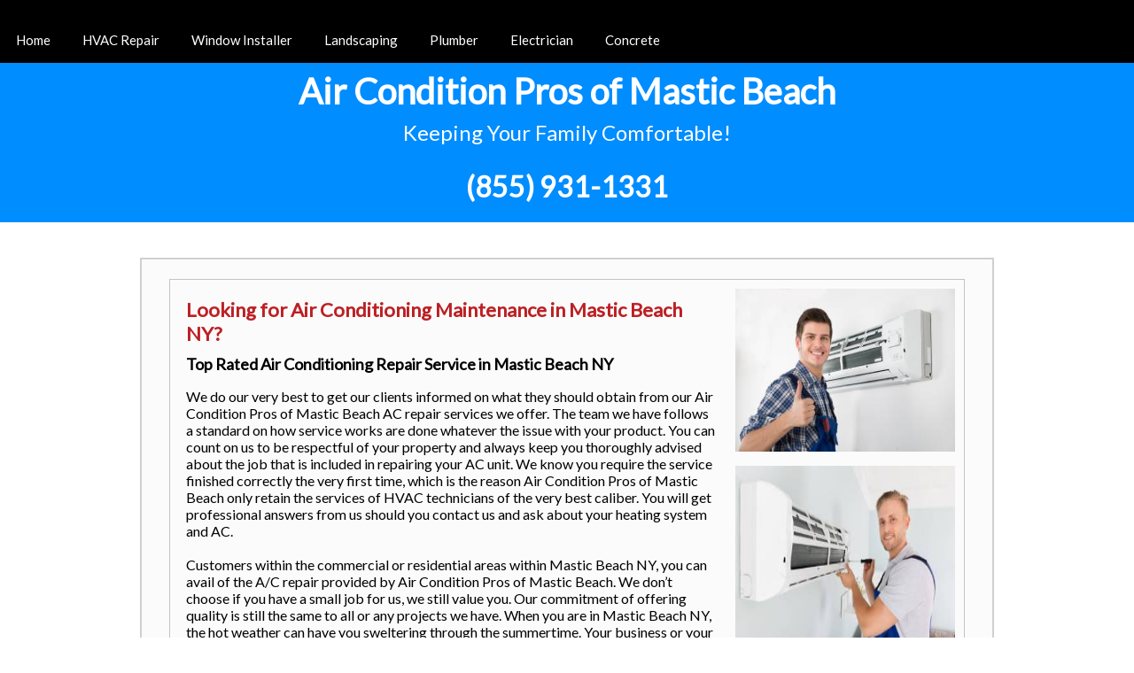

--- FILE ---
content_type: text/html
request_url: https://airconditionny.z20.web.core.windows.net/air-conditioning-maintenance-mastic-beach-ny.html
body_size: 23751
content:
<!DOCTYPE html><html amp><head> <meta charset="UTF-8" /> <script async src="https://cdn.ampproject.org/v0.js"></script> <title>Air Conditioning Maintenance in Mastic Beach NY 11951 | Air Conditioning Pros of Mastic Beach</title> <meta name="Keywords" content="air conditioning maintenance in mastic beach ny, mastic beach air conditioning maintenance, air conditioning maintenance in mastic beach new york, air conditioning maintenance near me mastic beach ny"> <meta name="Description" content="Air Conditioning Pros of Mastic Beach provides Mastic Beach AC repair, installation and maintenance with 5-star customer service. Schedule your Air Conditioner services today!" /> <link rel="icon" href="images/logo.png" sizes="32x32" /> <script type="application/ld+json"> { "@context": "http://schema.org", "@type": "LocalBusiness", "address": { "@type": "PostalAddress", "addressLocality": "Mastic Beach", "addressRegion": "New York", "postalCode": "11951", "streetAddress": "" }, "geo": { "@type": "GeoCoordinates", "latitude": "40.76677", "longitude": "-72.85205" }, "description": "Air Conditioning Maintenance in Mastic Beach NY", "name": "Air Conditioning Pros of Mastic Beach", "telephone": "8559311331", "priceRange": "$00 to $75", "image": "images/logo.png", "openingHours": ["Mo-Fi 07:00-22:00", "Sa 08:00-22:00", "Su 07:00-21:00"] } </script> <script type="application/ld+json"> { "@context": "http://schema.org/", "@type": "WebSite", "name": "Air Conditioning Service", "alternateName": "Air Conditioner Contractor", "url": "" } </script>  <script type="application/ld+json"> { "@context": "http://schema.org/", "@type": "Product", "name": "Air Conditioning Maintenance", "image": "images/logo.png", "description" : "Air Conditioning Pros of Mastic Beach has served the Mastic Beach area since 1980 with expert air conditioning repair, service, installation and more. Our NATE certified technicians have the expertise to service all makes and models of HVAC equipment." ,"brand": "Air Conditioning Pros of Mastic Beach","sku": "0","gtin8": "0","gtin13": "0","gtin14": "0","mpn": "0","offers": {"@type": "AggregateOffer","priceCurrency": "USD","lowPrice": "0","highPrice" : "75","offerCount": "10"},"aggregateRating": {"@type": "AggregateRating","ratingValue": "4.9","bestRating": "5","worstRating": "", "ratingCount": "72" },"review": {"@context": "http://schema.org/","name": "Best Rating","@type": "Review", "reviewBody": "I'm so pleased with a quick response on Saturday afternoon. I had to make so many phone calls, none of the other companies was able to get to my house to discover the problem. The owner was so nice and made sure one of the company's excellent technicians get to my house within 2 hours." ,"author": {"@type": "Person", "name": "Jo S." }}} </script>  <!-- AMP ALWAYS REQUIRES A CANONICAL LINK TO SELF --> <link rel="canonical" href="/air-conditioning-maintenance-mastic-beach-ny.html"> <link rel="stylesheet" href="https://fonts.googleapis.com/icon?family=Material+Icons"> <link rel="stylesheet" href="https://fonts.googleapis.com/icon?family=Lato"> <meta name="viewport" content="width=device-width,minimum-scale=1,initial-scale=1"> <script async custom-element="amp-fit-text" src="https://cdn.ampproject.org/v0/amp-fit-text-0.1.js"></script> <script async custom-element="amp-form" src="https://cdn.ampproject.org/v0/amp-form-0.1.js"></script> <script async custom-element="amp-sidebar" src="https://cdn.ampproject.org/v0/amp-sidebar-0.1.js"></script> <script async custom-element="amp-iframe" src="https://cdn.ampproject.org/v0/amp-iframe-0.1.js"></script> <style amp-boilerplate> body { -webkit-animation: -amp-start 8s steps(1, end) 0s 1 normal both; -moz-animation: -amp-start 8s steps(1, end) 0s 1 normal both; -ms-animation: -amp-start 8s steps(1, end) 0s 1 normal both; animation: -amp-start 8s steps(1, end) 0s 1 normal both } @-webkit-keyframes -amp-start { from { visibility: hidden } to { visibility: visible } } @-moz-keyframes -amp-start { from { visibility: hidden } to { visibility: visible } } @-ms-keyframes -amp-start { from { visibility: hidden } to { visibility: visible } } @-o-keyframes -amp-start { from { visibility: hidden } to { visibility: visible } } @keyframes -amp-start { from { visibility: hidden } to { visibility: visible } } </style> <noscript> <style amp-boilerplate> body { -webkit-animation: none; -moz-animation: none; -ms-animation: none; animation: none } </style> </noscript> <style amp-custom> /* CSS Document */ body { margin: 0px; padding: 0px; font-family: "Lato" } a { text-decoration: none; } h1, h2, h3, h4, h5, h6 { margin: 0px; padding: 0px; } img { border: 0px; } .wrapper {} /*---------------------------------------HEADER------------------------*/ .header {} .header_main { width: 960px; margin: auto; } .nav { background: #000; } .navigation { width: 960px; margin: auto; overflow: hidden; height: 50px; padding: 0px 20px 0px 10px; } .navigation ul { margin: 0px; padding: 15px 0px 0px 0px; } .navigation ul li { display: inline; font-size: 15px; padding: 0px 8px 0px 8px; } .navigation ul li a { color: #fff; padding: 17px 10px 17px 10px; } .navigation ul li a:hover { background: #FFF; padding: 17px 10px 17px 10px; color: #000; position: relative; } .logo { background: #008dff; height: 180px; } .logo_main { width: 940px; margin: auto; } .site-title { font-size: 40px; font-weight: bold; padding: 10px 0px px 0px; } .site-title a { color: #ffffff; } .site-description { font-size: 24px; padding: 0px 0px 10px 0px; margin: 0px; font-weight: normal; color: #ffffff; } /*-----------------------------------CONTAIN-------------------------*/ .page { width: 960px; background: #fbfbfb; border: 2px solid #d1d0ce; overflow: hidden; margin: auto; margin-top: 40px; padding: 22px 0px 22px 0px; } .contain_top { width: 878px; margin: auto; border: #c4c3c2 1px solid; overflow: hidden; padding: 10px 0px 0px 18px; } .contain_top h2 { margin-bottom: 15px; } .over { overflow: hidden; } .con_left { float: left; width: 248px; } .con_left h1 { padding-bottom: 10px; } .con_right { float: left; width: 600px; margin-right: 20px; } .con_right h1 { font-family: Lato; font-size: 22px; color: #bc2024; padding: 10px 0px 10px 0px; } .con_right h3 { font-family: Lato; font-size: 18px; color: #000; } .con_right p { color: #000; font-size: 16px; } .contain_botumm { width: 875px; margin: auto; border: #c4c3c2 1px solid; overflow: hidden; margin-top: 10px; padding: 10px; } .contain_botumm h2 { font-family: Lato; font-size: 18px; color: #bc2024; padding: 0px 0px 0px 0px; } .left_box { width: 245px; float: left; } .left_box p { font-size: 16px; } .left_box h1 a { color: #ff0000 } #center { margin: 0px 65px 0px 65px; } .left_box h1 { font-size: 18px; font-weight: normal; text-align: center; } .left_box h6 { font-size: 14px; background: #009900; text-align: center; padding: 5px 0px 5px 0px; border-bottom: 1px solid #000; border-top: 1px solid #000; margin-top: 10px; } .left_box h6 a { color: #fff } .left_box h6 a:hover { color: #000; } /*----------------------------------------------------------------------FOOTER-------------------------------------------------------------------------------*/ .footer { background: #000; height: 70px; margin-top: 10px; } .footer_main { width: 960px; margin: auto; } .footer_main h1 { float: left; font-size: 14px; margin-top: 10px; } .footer_main h1 a { color: #4682B4; } .footer_main h1 a:hover { text-decoration: underline; } .footer_main h2 { color: #4682B4; font-size: 11px; font-variant: normal; float: right; margin-top: 10px; } /*----->>>>>> Responsive styles<<<<<<----------*/ /* ----->>>>>>Container Width<<<<<<----------*/ @media screen and (max-width: 1010px) { .navigation, .logo_main, .page { width: 95%; margin: 0 auto; } .page { margin-top: 40px; overflow: visible; } .contain_top, .contain_botumm { width: 92%; padding: 10px 18px 0; } .navigation ul { display: flex; justify-content: space-between; flex-wrap: wrap; } .navigation ul li { padding: 0; } .navigation ul li a, .navigation ul li a:hover { padding: 17px 5px; } .contain_botumm { display: flex; justify-content: space-between; } .left_box { width: 31%; float: none; } .contain_botumm .left_box img { display: block; width: 100%; height: auto; } #center { margin: 0; } } @media screen and (max-width: 980px) { .con_left { float: none; width: auto; display: flex; justify-content: space-around; } .con_right { float: none; width: auto; margin-right: 0; } } /* ----->>>>>>Tablet Portrait<<<<<<----------*/ @media screen and (max-width:768px) { .navigation { display: none; } .menu-bar { display: block; text-align: center; cursor: pointer; } .menu-bar a { display: block; width: 100%; height: 26px; padding: 15px 0; background: url(images/menu.png) no-repeat; background-position: center; margin: 0 auto; } .navigation { overflow: visible; height: auto; text-align: center; width: 100%; padding: 0; } .navigation ul { flex-direction: column; } .navigation ul li a { display: block; } .open a { background: url(images/cross-symbol.png) no-repeat; background-position: center; margin: 0 auto; } .con_left { flex-direction: column; text-align: center; } .contain_botumm { flex-direction: column; } .left_box { width: 50%; margin: 0 auto 20px; } #center { margin: 0 auto; } } @media screen and (max-width:640px) { .contain_top { width: 87%; } .contain_botumm { width: 87%; } .left_box { width: 70%; } } /* ----->>>>>>Smartphone Landscape<<<<<<----------*/ @media screen and (max-width:480px) { .logo { height: auto; } .page { margin-top: 0; } .contain_top { width: 84%; } .contain_botumm { width: 84%; } .left_box { width: 100%; } } /* ----->>>>>>Smartphone Portrait<<<<<<----------*/ @media screen and (max-width:320px) {} #callnowbutton { display: none; } @media screen and (max-width:650px) { #callnowbutton { display: block; position: fixed; text-decoration: none; z-index: 2147483647; width: 100%; left: 0; bottom: 0; height: 40px; border-top: 1px solid #2dc62d; border-bottom: 1px solid #006700; text-shadow: 0 1px #006700; text-align: center; color: #fff; font-weight: 600; font-size: 120%; overflow: hidden; padding-right: 20px; background: #009900; display: flex; justify-content: center; align-items: center; } body { padding-bottom: 60px; } #callnowbutton img { transform: scale(1); } } #callnowbutton .NoButtonText { display: none; } /* FORM CSS */ #form { min-width: 200px; max-width: 600px; margin: auto; font-family: Lato; box-shadow: 5px 5px 5px #888888; padding: 20px; border: 4px solid #008bff; } #form h2 { color: #ff0000; font-size: 30px; margin: 0; } #form p { font-size: 15px; color: #222222; } #form div { margin-top: 10px; } #form input, textarea, button { width: 100%; border: 2px solid #008bff; padding: 3px 5px; font-family: Lato; font-size: 16px; } #form label { font-weight: bold; font-size: 14px; color: #184552; } #form button { background-color: #009900; color: white; cursor: pointer; } #form button:hover { background-color: #0161b1; } .required { color: #dd6666; } amp-sidebar, .sidenavbar { width: 800px; background: #000; } .sidenavbar { margin: 0px; padding: 15px 0px 0px 0px; } .sidenavbar li { display: block; font-size: 15px; padding: 0px 8px 0px 8px; } .sidenavbar li a { color: #fff; padding: 17px 10px 17px 10px; display: block; } .sidenavbar li a:hover { background: #FFF; padding: 17px 10px 17px 10px; color: #000; position: relative; } a { text-decoration: none; display: inline-block; padding: 8px 16px; } a:hover { background-color: #ddd; color: black; } .previous { background-color: #f1f1f1; color: black; } .next { background-color: #4CAF50; color: white; } .round { border-radius: 50%; } statcounter { width: 1px; height: 1px; } </style></head><body> <amp-sidebar id="sidebar-right" layout="nodisplay" side="right"> <amp-img class="amp-close-image" src="images/cross-symbol.png" width="20" height="20" alt="close sidebar" on="tap:sidebar-right.close" role="button" tabindex="0"></amp-img> <nav toolbar="(min-width: 784px)" toolbar-target="target-element-right"> <ul class="sidenavbar"> <li><a href="air-conditioning-maintenance-mastic-beach-ny.html">Home</a></li> <li><a href="https://aae-hvac.com/usa/hvac-repair/ny/mastic-beach/?amp" rel="nofollow">HVAC Repair</a></li> <li><a href="https://arttofimpactwindows.com/usa/window-installer/ny/mastic-beach/?amp" rel="nofollow">Window Installer</a></li> <li><a href="https://kandmlandscapes.com/usa/landscaping/ny/mastic-beach/?amp" rel="nofollow">Landscaping</a></li> <li><a href="https://ckpurcellplumbing.com/usa/plumber/ny/mastic-beach/?amp" rel="nofollow">Plumber</a></li> <li><a href="https://thomsenelectric.com/usa/electrician/ny/mastic-beach/?amp" rel="nofollow">Electrician</a></li> <li><a href="https://silvaconcreteservices.com/usa/concrete-contractors/ny/mastic-beach/?amp" rel="nofollow">Concrete</a></li> </ul> </nav> </amp-sidebar> <div class="wrapper"> <div class="header"> <div class="nav"> <div class="menu-bar"> <a href="#" class="nav-menu" on="tap:sidebar-right.toggle"></a> <div id="target-element-right"></div> </div> <div class="logo"> <div class="logo_main" style="text-align: center;"> <span class="site-title"><a href="">Air Condition Pros of Mastic Beach</a></span><br> <span class="site-description">Keeping Your Family Comfortable!</span><br><br> <span style="font-size:xx-large;font-weight: bold"><a style="color: #ffffff" href="tel:855-931-1331">(855) 931-1331</a></span></div> </div> </div> <div class="page"> <div class="contain_top"> <div class="over"> <div class="con_right"> <h1> Looking for Air Conditioning Maintenance in Mastic Beach NY? </h1> <h3> Top Rated Air Conditioning Repair Service in Mastic Beach NY </h3> <p> We do our very best to get our clients informed on what they should obtain from our Air Condition Pros of Mastic Beach AC repair services we offer. The team we have follows a standard on how service works are done whatever the issue with your product. You can count on us to be respectful of your property and always keep you thoroughly advised about the job that is included in repairing your AC unit. We know you require the service finished correctly the very first time, which is the reason Air Condition Pros of Mastic Beach only retain the services of HVAC technicians of the very best caliber. You will get professional answers from us should you contact us and ask about your heating system and AC.</br> </br>Customers within the commercial or residential areas within Mastic Beach NY, you can avail of the A/C repair provided by Air Condition Pros of Mastic Beach. We don’t choose if you have a small job for us, we still value you. Our commitment of offering quality is still the same to all or any projects we have. When you are in Mastic Beach NY, the hot weather can have you sweltering through the summertime. Your business or your home should not have that warm environment. Immediate assessment and cost estimation of AC repair will be offered when we arrive at your house.  We think that you will be pleasantly impressed at our reasonably competitive rates! We promise 100% satisfaction on every project. We continue to work on your AC unit until it is performing at its optimum, at which point you will be absolutely satisfied with our work. If a system replacement might be needed, we'll be happy to consult with you about it and present you with the options that we believe would work perfectly for you. You should not try to look for other service providers in Mastic Beach NY as Air Condition Pros of Mastic Beach offer dependable and top-quality works. Our primary concern is client satisfaction and that is why we are the leader in our field. Let’s discuss the works you need us to undertake. Call us now. </p> <h3> 24hr Emergency A/C Repair </h3> <p> The reaction period of our support is well beyond the business typical. We do our very best to immediately attend to your needs because we deal with your properties as valuables. Our support has turned out to be more wanted for because of that. Self-disciplined workers and solid culture guide our employees in delivering ac emergency repairs. Open line interaction is essential and we value that. That’s why we made it available even the techs are still on its way to your place. Required questions will be asked by our field technicians to be able to perfectly find the fault of the troubled units. Impressions on how our Air Condition Pros of Mastic Beach did well really should last for very long. Modern technological know-how and the utilization of updated equipment are utilized too to attain better response of ac repairs service. </p> <h3> Professional A/C Setup </h3> <p> Are you living in Mastic Beach NY and looking for a professional air conditioning installation technician?  Have your request processed speedily and hassle-free, get in touch with Air Condition Pros of Mastic Beach today! Air Condition Pros of Mastic Beach offers excellent ac repair service yet economical. If you think maybe it is now time to upgrade your bothersome unit, ensure that you contact us. Contact us at 855-931-1331 today and make a session. </p> <h3> Sincere Specialist Air Conditioner Replacement </h3> <p> You can call for help from your nearby AC repair provider if you require their support in Mastic Beach NY of air conditioner replacement. Air Condition Pros of Mastic Beach will certainly undertake the suitable move even though it’s their first-time encounter. When our NATE-certified air conditioning technicians get to your premises you can be confident they will bring the correct tools and will have the skills and expertise to undertake your AC replacement based on code. A inspector from the Air Condition Pros of Mastic Beach checks the work of the technician to assure the air conditioner replacement is performed properly to achieve the goal of providing the customers with a cold and cozy environment for a long time. We service a huge number of zones, including Mastic Beach NY, and surrounding! </p> <h3> Licensed Air Conditioning Service </h3> <p> Do you want a company with qualified air conditioning service? Should you need our service and wish an expense quote for a new installation or perhaps a quick repair, contact us. You deserve the perfect assistance from our workforce of specialists. Our AIR CONDITIONING service professionals can easily set and run your system because of tools and training they have. What ever your air conditioning needs, we have you taken care of!  AC repairs are done within the day for most of the instances. Managers of property or home or house owners can reap some benefits of our assistance especially if their schedule is busy and not possible to attend to the demands of a worn out ac unit. </p> <h3> A/C Maintenance </h3> <p> You could lower the payments on your energy consumption and the ac units function much better and they stay longer if you take proper care of your units.  For how much time the AC units will last and effectiveness can be determined by how you frequently do an AC maintenance. You will be aware it’s time for a servicing service if you observe the unit is not providing sufficient cool in your area. It would be the very last choice to buy a new AC unit if you have no other choice because a brand new one is pricey. Occasionally, AC units when picked to be fixed is not the best choice. An older unit that has gone through numerous fixes should probably be swapped out.  If that would be the situation, our service is more than prepared to assist. Steer clear of the high temperature of this summer by making sure your air conditioning units are properly working. When your AC unit demands service or maintenance you can count on the HVAC experts at Air Condition Pros of Mastic Beach.  </p> <p> <!--- Form Start ---> <amp-iframe width="250" height="250" src="https://leads.leadsmartinc.com/?api_key=4385370edb2d457e0078632d0c1be1cf29c4893a&category=8&funnel=3&step=1&step1_title=Get a Free Estimate Now&affiliate_source=duonghoat1" sandbox="allow-forms allow-scripts allow-same-origin" frameborder="0" layout="responsive"></amp-iframe> <!--- Form End ---> </p> <p> <strong>Areas We Cover Include: </strong>11951, 11967 </p> </div> <div class="con_left"> <amp-img src="images/emergency-air-conditioner-service.jpg" alt="Air Conditioner Service Mastic Beach" layout="responsive" width="240px" height="178px"></amp-img> <p></p> <amp-img src="images/air-conditioning-repair.jpg" alt="Air Conditioning Maintenance Mastic Beach Ny" layout="responsive" width="200px" height="178px"></amp-img> </div> </div> </div> <br> <div style="text-align: center;"><a href="air-conditioning-maintenance-douglaston-ny.html" class="previous">&laquo; Previous</a><a href="air-conditioning-maintenance-johnson-city-ny.html" class="next">Next &raquo;</a> </div> <br> <!-- Footer Toggle Start --> <div class="contain_botumm"> <div class="left_box"> <h2>Our Services</h2> <ul> <li><a href="air-conditioning-companies-mastic-beach-ny.html">Air Conditioning Companies</a></li> <li><a href="air-conditioning-repair-mastic-beach-ny.html">Air Conditioning Repair</a></li> <li><a href="air-conditioning-contractor-mastic-beach-ny.html">Air Conditioning Contractor</a></li> <li><a href="air-conditioner-replacement-mastic-beach-ny.html">Air Conditioner Replacement</a></li> <li><a href="emergency-air-conditioner-service-mastic-beach-ny.html">Emergency Air Conditioner service</a></li> <li><a href="air-conditioning-installation-mastic-beach-ny.html">Air Conditioning Installation</a></li> <li><a href="air-conditioner-supply-mastic-beach-ny.html">Air Conditioner Supply</a></li> <li><a href="air-conditioning-maintenance-mastic-beach-ny.html">Air Conditioning Maintenance</a></li> <li><a href="sitemap.html">Sitemap</a></li> </ul> </div> <div class="left_box" id="center"> <h2>About Us</h2> <p> Air Conditioning Pros of Mastic Beach has been offering the Mastic Beach location with top quality Air Conditioning Fixing Service for over 40 years, and have hundreds of satisfied clients. All Air Conditioning repair is 100% guaranteed, and our professional HVAC technicans are trained in AC fixing and installation, entire home humidification, smart thermostat setup and programming and interior air quality. We strive to make sure that your family members is comfortable, throughout the year.</p> <amp-img src="images/air-conditioning-contractor.jpg" layout="responsive" alt="" height="72" width="248"></amp-img> <h6><a href="tel:855-931-1331">Get a Free Quote</a></h6> </div> <div class="left_box"> <h2>Company Address</h2> <br /> <div> <div class="name"><strong><span>Air Conditioning of Mastic Beach</span></strong></div> <div class="rating"> <div> <amp-img src="https://s3-media1.fl.yelpcdn.com/assets/2/www/img/f1def11e4e79/ico/stars/v1/stars_5.png" width="84" height="17" data-pin-nopin="true"></amp-img>, <span>87</span> reviews.</div> </div> <div class="categories">Air Condition</div> <div class="address"> <span>Mastic Beach</span> <span>NY</span> <span>11951</span> <span>USA</span> <br> <span>(855) 931-1331</span> </div> <div>Hours: <br> <span>Mo-Fr 07:00am-10:00pm</span> <br> <span>Sa 08:00am-10:00pm</span> <br> <span>Su 07:00am-09:00pm</span> </div> <div> <amp-img src="./images/air-conditioning-companies.jpg" layout="responsive" alt="" width="220" height="72"></amp-img> </div> </div> <h6><a href="tel:855-931-1331">Call Us Now!</a></h6> </div> </div> <!-- Footer Toggle End --> </div> <div class="footer"> <!--AND THIS LINE. DO NOT ADD ANYTHING BELOW THIS LINE!!!! --> </div> </div> <a href="tel:855-931-1331" id="callnowbutton"><i class="material-icons" style="font-size:36px;text-align:left">phone</i>CALL US NOW!</a> <div id="statcounter"> <amp-pixel src="https://c.statcounter.com/12136552/0/4f61221e/1/"> </amp-pixel> </div></body></html>